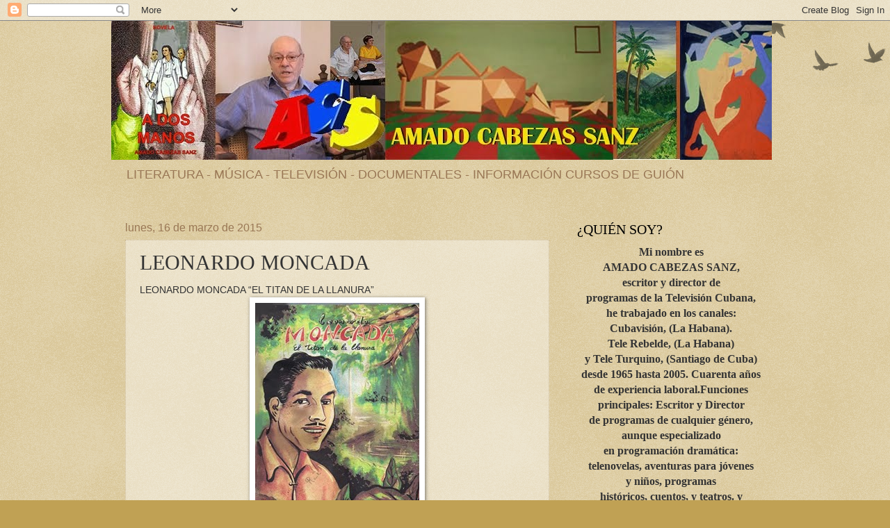

--- FILE ---
content_type: text/html; charset=UTF-8
request_url: https://cocol1937-caminopormihistoria.blogspot.com/2015/03/leonardo-moncada.html
body_size: 18225
content:
<!DOCTYPE html>
<html class='v2' dir='ltr' lang='es'>
<head>
<link href='https://www.blogger.com/static/v1/widgets/335934321-css_bundle_v2.css' rel='stylesheet' type='text/css'/>
<meta content='width=1100' name='viewport'/>
<meta content='text/html; charset=UTF-8' http-equiv='Content-Type'/>
<meta content='blogger' name='generator'/>
<link href='https://cocol1937-caminopormihistoria.blogspot.com/favicon.ico' rel='icon' type='image/x-icon'/>
<link href='http://cocol1937-caminopormihistoria.blogspot.com/2015/03/leonardo-moncada.html' rel='canonical'/>
<link rel="alternate" type="application/atom+xml" title="CAMINO POR MI HISTORIA - Atom" href="https://cocol1937-caminopormihistoria.blogspot.com/feeds/posts/default" />
<link rel="alternate" type="application/rss+xml" title="CAMINO POR MI HISTORIA - RSS" href="https://cocol1937-caminopormihistoria.blogspot.com/feeds/posts/default?alt=rss" />
<link rel="service.post" type="application/atom+xml" title="CAMINO POR MI HISTORIA - Atom" href="https://www.blogger.com/feeds/4747771440402625260/posts/default" />

<link rel="alternate" type="application/atom+xml" title="CAMINO POR MI HISTORIA - Atom" href="https://cocol1937-caminopormihistoria.blogspot.com/feeds/35787589908528941/comments/default" />
<!--Can't find substitution for tag [blog.ieCssRetrofitLinks]-->
<link href='https://blogger.googleusercontent.com/img/b/R29vZ2xl/AVvXsEiXaiKfZtwQ55WbNZBu4NUhYFzg1oKRbRxko-SFXMVGut_aBzFgF1UePY_M2Rr1GIefdbZV__-J0weL7orPHdvtG3O5VqW-m7_ONtsYlzLAI4oTuCnfUTOOsCxtGY2hm6Wkk9b1STN2f7Fj/s1600/MONCADA.jpg' rel='image_src'/>
<meta content='http://cocol1937-caminopormihistoria.blogspot.com/2015/03/leonardo-moncada.html' property='og:url'/>
<meta content='LEONARDO MONCADA' property='og:title'/>
<meta content=' LEONARDO MONCADA “EL TITAN DE LA LLANURA”     Hoy y por varios día vamos a recordar una serie que marco nuestra niñez, la escribía una pers...' property='og:description'/>
<meta content='https://blogger.googleusercontent.com/img/b/R29vZ2xl/AVvXsEiXaiKfZtwQ55WbNZBu4NUhYFzg1oKRbRxko-SFXMVGut_aBzFgF1UePY_M2Rr1GIefdbZV__-J0weL7orPHdvtG3O5VqW-m7_ONtsYlzLAI4oTuCnfUTOOsCxtGY2hm6Wkk9b1STN2f7Fj/w1200-h630-p-k-no-nu/MONCADA.jpg' property='og:image'/>
<title>CAMINO POR MI HISTORIA: LEONARDO MONCADA</title>
<style id='page-skin-1' type='text/css'><!--
/*
-----------------------------------------------
Blogger Template Style
Name:     Watermark
Designer: Blogger
URL:      www.blogger.com
----------------------------------------------- */
/* Use this with templates/1ktemplate-*.html */
/* Content
----------------------------------------------- */
body {
font: normal normal 14px Arial, Tahoma, Helvetica, FreeSans, sans-serif;
color: #333333;
background: #c0a154 url(https://resources.blogblog.com/blogblog/data/1kt/watermark/body_background_birds.png) repeat scroll top left;
}
html body .content-outer {
min-width: 0;
max-width: 100%;
width: 100%;
}
.content-outer {
font-size: 92%;
}
a:link {
text-decoration:none;
color: #cc3300;
}
a:visited {
text-decoration:none;
color: #993322;
}
a:hover {
text-decoration:underline;
color: #ff3300;
}
.body-fauxcolumns .cap-top {
margin-top: 30px;
background: transparent url(https://resources.blogblog.com/blogblog/data/1kt/watermark/body_overlay_birds.png) no-repeat scroll top right;
height: 121px;
}
.content-inner {
padding: 0;
}
/* Header
----------------------------------------------- */
.header-inner .Header .titlewrapper,
.header-inner .Header .descriptionwrapper {
padding-left: 20px;
padding-right: 20px;
}
.Header h1 {
font: normal normal 60px Georgia, Utopia, 'Palatino Linotype', Palatino, serif;
color: #ffffff;
text-shadow: 2px 2px rgba(0, 0, 0, .1);
}
.Header h1 a {
color: #ffffff;
}
.Header .description {
font-size: 140%;
color: #997755;
}
/* Tabs
----------------------------------------------- */
.tabs-inner .section {
margin: 0 20px;
}
.tabs-inner .PageList, .tabs-inner .LinkList, .tabs-inner .Labels {
margin-left: -11px;
margin-right: -11px;
background-color: transparent;
border-top: 0 solid #ffffff;
border-bottom: 0 solid #ffffff;
-moz-box-shadow: 0 0 0 rgba(0, 0, 0, .3);
-webkit-box-shadow: 0 0 0 rgba(0, 0, 0, .3);
-goog-ms-box-shadow: 0 0 0 rgba(0, 0, 0, .3);
box-shadow: 0 0 0 rgba(0, 0, 0, .3);
}
.tabs-inner .PageList .widget-content,
.tabs-inner .LinkList .widget-content,
.tabs-inner .Labels .widget-content {
margin: -3px -11px;
background: transparent none  no-repeat scroll right;
}
.tabs-inner .widget ul {
padding: 2px 25px;
max-height: 34px;
background: transparent none no-repeat scroll left;
}
.tabs-inner .widget li {
border: none;
}
.tabs-inner .widget li a {
display: inline-block;
padding: .25em 1em;
font: normal normal 20px Georgia, Utopia, 'Palatino Linotype', Palatino, serif;
color: #cc3300;
border-right: 1px solid #c0a154;
}
.tabs-inner .widget li:first-child a {
border-left: 1px solid #c0a154;
}
.tabs-inner .widget li.selected a, .tabs-inner .widget li a:hover {
color: #000000;
}
/* Headings
----------------------------------------------- */
h2 {
font: normal normal 20px Georgia, Utopia, 'Palatino Linotype', Palatino, serif;
color: #000000;
margin: 0 0 .5em;
}
h2.date-header {
font: normal normal 16px Arial, Tahoma, Helvetica, FreeSans, sans-serif;
color: #997755;
}
/* Main
----------------------------------------------- */
.main-inner .column-center-inner,
.main-inner .column-left-inner,
.main-inner .column-right-inner {
padding: 0 5px;
}
.main-outer {
margin-top: 0;
background: transparent none no-repeat scroll top left;
}
.main-inner {
padding-top: 30px;
}
.main-cap-top {
position: relative;
}
.main-cap-top .cap-right {
position: absolute;
height: 0;
width: 100%;
bottom: 0;
background: transparent none repeat-x scroll bottom center;
}
.main-cap-top .cap-left {
position: absolute;
height: 245px;
width: 280px;
right: 0;
bottom: 0;
background: transparent none no-repeat scroll bottom left;
}
/* Posts
----------------------------------------------- */
.post-outer {
padding: 15px 20px;
margin: 0 0 25px;
background: transparent url(https://resources.blogblog.com/blogblog/data/1kt/watermark/post_background_birds.png) repeat scroll top left;
_background-image: none;
border: dotted 1px #ccbb99;
-moz-box-shadow: 0 0 0 rgba(0, 0, 0, .1);
-webkit-box-shadow: 0 0 0 rgba(0, 0, 0, .1);
-goog-ms-box-shadow: 0 0 0 rgba(0, 0, 0, .1);
box-shadow: 0 0 0 rgba(0, 0, 0, .1);
}
h3.post-title {
font: normal normal 30px Georgia, Utopia, 'Palatino Linotype', Palatino, serif;
margin: 0;
}
.comments h4 {
font: normal normal 30px Georgia, Utopia, 'Palatino Linotype', Palatino, serif;
margin: 1em 0 0;
}
.post-body {
font-size: 105%;
line-height: 1.5;
position: relative;
}
.post-header {
margin: 0 0 1em;
color: #997755;
}
.post-footer {
margin: 10px 0 0;
padding: 10px 0 0;
color: #997755;
border-top: dashed 1px #777777;
}
#blog-pager {
font-size: 140%
}
#comments .comment-author {
padding-top: 1.5em;
border-top: dashed 1px #777777;
background-position: 0 1.5em;
}
#comments .comment-author:first-child {
padding-top: 0;
border-top: none;
}
.avatar-image-container {
margin: .2em 0 0;
}
/* Comments
----------------------------------------------- */
.comments .comments-content .icon.blog-author {
background-repeat: no-repeat;
background-image: url([data-uri]);
}
.comments .comments-content .loadmore a {
border-top: 1px solid #777777;
border-bottom: 1px solid #777777;
}
.comments .continue {
border-top: 2px solid #777777;
}
/* Widgets
----------------------------------------------- */
.widget ul, .widget #ArchiveList ul.flat {
padding: 0;
list-style: none;
}
.widget ul li, .widget #ArchiveList ul.flat li {
padding: .35em 0;
text-indent: 0;
border-top: dashed 1px #777777;
}
.widget ul li:first-child, .widget #ArchiveList ul.flat li:first-child {
border-top: none;
}
.widget .post-body ul {
list-style: disc;
}
.widget .post-body ul li {
border: none;
}
.widget .zippy {
color: #777777;
}
.post-body img, .post-body .tr-caption-container, .Profile img, .Image img,
.BlogList .item-thumbnail img {
padding: 5px;
background: #fff;
-moz-box-shadow: 1px 1px 5px rgba(0, 0, 0, .5);
-webkit-box-shadow: 1px 1px 5px rgba(0, 0, 0, .5);
-goog-ms-box-shadow: 1px 1px 5px rgba(0, 0, 0, .5);
box-shadow: 1px 1px 5px rgba(0, 0, 0, .5);
}
.post-body img, .post-body .tr-caption-container {
padding: 8px;
}
.post-body .tr-caption-container {
color: #333333;
}
.post-body .tr-caption-container img {
padding: 0;
background: transparent;
border: none;
-moz-box-shadow: 0 0 0 rgba(0, 0, 0, .1);
-webkit-box-shadow: 0 0 0 rgba(0, 0, 0, .1);
-goog-ms-box-shadow: 0 0 0 rgba(0, 0, 0, .1);
box-shadow: 0 0 0 rgba(0, 0, 0, .1);
}
/* Footer
----------------------------------------------- */
.footer-outer {
color:#ccbb99;
background: #330000 url(https://resources.blogblog.com/blogblog/data/1kt/watermark/body_background_navigator.png) repeat scroll top left;
}
.footer-outer a {
color: #ff7755;
}
.footer-outer a:visited {
color: #dd5533;
}
.footer-outer a:hover {
color: #ff9977;
}
.footer-outer .widget h2 {
color: #eeddbb;
}
/* Mobile
----------------------------------------------- */
body.mobile  {
background-size: 100% auto;
}
.mobile .body-fauxcolumn-outer {
background: transparent none repeat scroll top left;
}
html .mobile .mobile-date-outer {
border-bottom: none;
background: transparent url(https://resources.blogblog.com/blogblog/data/1kt/watermark/post_background_birds.png) repeat scroll top left;
_background-image: none;
margin-bottom: 10px;
}
.mobile .main-inner .date-outer {
padding: 0;
}
.mobile .main-inner .date-header {
margin: 10px;
}
.mobile .main-cap-top {
z-index: -1;
}
.mobile .content-outer {
font-size: 100%;
}
.mobile .post-outer {
padding: 10px;
}
.mobile .main-cap-top .cap-left {
background: transparent none no-repeat scroll bottom left;
}
.mobile .body-fauxcolumns .cap-top {
margin: 0;
}
.mobile-link-button {
background: transparent url(https://resources.blogblog.com/blogblog/data/1kt/watermark/post_background_birds.png) repeat scroll top left;
}
.mobile-link-button a:link, .mobile-link-button a:visited {
color: #cc3300;
}
.mobile-index-date .date-header {
color: #997755;
}
.mobile-index-contents {
color: #333333;
}
.mobile .tabs-inner .section {
margin: 0;
}
.mobile .tabs-inner .PageList {
margin-left: 0;
margin-right: 0;
}
.mobile .tabs-inner .PageList .widget-content {
margin: 0;
color: #000000;
background: transparent url(https://resources.blogblog.com/blogblog/data/1kt/watermark/post_background_birds.png) repeat scroll top left;
}
.mobile .tabs-inner .PageList .widget-content .pagelist-arrow {
border-left: 1px solid #c0a154;
}

--></style>
<style id='template-skin-1' type='text/css'><!--
body {
min-width: 960px;
}
.content-outer, .content-fauxcolumn-outer, .region-inner {
min-width: 960px;
max-width: 960px;
_width: 960px;
}
.main-inner .columns {
padding-left: 0px;
padding-right: 310px;
}
.main-inner .fauxcolumn-center-outer {
left: 0px;
right: 310px;
/* IE6 does not respect left and right together */
_width: expression(this.parentNode.offsetWidth -
parseInt("0px") -
parseInt("310px") + 'px');
}
.main-inner .fauxcolumn-left-outer {
width: 0px;
}
.main-inner .fauxcolumn-right-outer {
width: 310px;
}
.main-inner .column-left-outer {
width: 0px;
right: 100%;
margin-left: -0px;
}
.main-inner .column-right-outer {
width: 310px;
margin-right: -310px;
}
#layout {
min-width: 0;
}
#layout .content-outer {
min-width: 0;
width: 800px;
}
#layout .region-inner {
min-width: 0;
width: auto;
}
body#layout div.add_widget {
padding: 8px;
}
body#layout div.add_widget a {
margin-left: 32px;
}
--></style>
<link href='https://www.blogger.com/dyn-css/authorization.css?targetBlogID=4747771440402625260&amp;zx=5d3fabb2-3d28-480c-904b-8ecb47e97181' media='none' onload='if(media!=&#39;all&#39;)media=&#39;all&#39;' rel='stylesheet'/><noscript><link href='https://www.blogger.com/dyn-css/authorization.css?targetBlogID=4747771440402625260&amp;zx=5d3fabb2-3d28-480c-904b-8ecb47e97181' rel='stylesheet'/></noscript>
<meta name='google-adsense-platform-account' content='ca-host-pub-1556223355139109'/>
<meta name='google-adsense-platform-domain' content='blogspot.com'/>

</head>
<body class='loading variant-birds'>
<div class='navbar section' id='navbar' name='Barra de navegación'><div class='widget Navbar' data-version='1' id='Navbar1'><script type="text/javascript">
    function setAttributeOnload(object, attribute, val) {
      if(window.addEventListener) {
        window.addEventListener('load',
          function(){ object[attribute] = val; }, false);
      } else {
        window.attachEvent('onload', function(){ object[attribute] = val; });
      }
    }
  </script>
<div id="navbar-iframe-container"></div>
<script type="text/javascript" src="https://apis.google.com/js/platform.js"></script>
<script type="text/javascript">
      gapi.load("gapi.iframes:gapi.iframes.style.bubble", function() {
        if (gapi.iframes && gapi.iframes.getContext) {
          gapi.iframes.getContext().openChild({
              url: 'https://www.blogger.com/navbar/4747771440402625260?po\x3d35787589908528941\x26origin\x3dhttps://cocol1937-caminopormihistoria.blogspot.com',
              where: document.getElementById("navbar-iframe-container"),
              id: "navbar-iframe"
          });
        }
      });
    </script><script type="text/javascript">
(function() {
var script = document.createElement('script');
script.type = 'text/javascript';
script.src = '//pagead2.googlesyndication.com/pagead/js/google_top_exp.js';
var head = document.getElementsByTagName('head')[0];
if (head) {
head.appendChild(script);
}})();
</script>
</div></div>
<div class='body-fauxcolumns'>
<div class='fauxcolumn-outer body-fauxcolumn-outer'>
<div class='cap-top'>
<div class='cap-left'></div>
<div class='cap-right'></div>
</div>
<div class='fauxborder-left'>
<div class='fauxborder-right'></div>
<div class='fauxcolumn-inner'>
</div>
</div>
<div class='cap-bottom'>
<div class='cap-left'></div>
<div class='cap-right'></div>
</div>
</div>
</div>
<div class='content'>
<div class='content-fauxcolumns'>
<div class='fauxcolumn-outer content-fauxcolumn-outer'>
<div class='cap-top'>
<div class='cap-left'></div>
<div class='cap-right'></div>
</div>
<div class='fauxborder-left'>
<div class='fauxborder-right'></div>
<div class='fauxcolumn-inner'>
</div>
</div>
<div class='cap-bottom'>
<div class='cap-left'></div>
<div class='cap-right'></div>
</div>
</div>
</div>
<div class='content-outer'>
<div class='content-cap-top cap-top'>
<div class='cap-left'></div>
<div class='cap-right'></div>
</div>
<div class='fauxborder-left content-fauxborder-left'>
<div class='fauxborder-right content-fauxborder-right'></div>
<div class='content-inner'>
<header>
<div class='header-outer'>
<div class='header-cap-top cap-top'>
<div class='cap-left'></div>
<div class='cap-right'></div>
</div>
<div class='fauxborder-left header-fauxborder-left'>
<div class='fauxborder-right header-fauxborder-right'></div>
<div class='region-inner header-inner'>
<div class='header section' id='header' name='Cabecera'><div class='widget Header' data-version='1' id='Header1'>
<div id='header-inner'>
<a href='https://cocol1937-caminopormihistoria.blogspot.com/' style='display: block'>
<img alt='CAMINO POR MI HISTORIA' height='200px; ' id='Header1_headerimg' src='https://blogger.googleusercontent.com/img/b/R29vZ2xl/AVvXsEhrjG9FY2WUnsSy4R2ulksua2LhjXGDaMnGPXdi9avp1aNDGiNG3YyUk-eibSDJgFFVgZi_y5RUGucoLv6KDMdjInSjd5aHkpSBF7wZp02LBf1jhUM07W0SVawwmd0F5fvzujnQJyw3umwW/s1600/EMBLEMA+1A.jpg' style='display: block' width='950px; '/>
</a>
<div class='descriptionwrapper'>
<p class='description'><span>LITERATURA - MÚSICA - TELEVISIÓN -
DOCUMENTALES - INFORMACIÓN CURSOS DE GUIÓN</span></p>
</div>
</div>
</div></div>
</div>
</div>
<div class='header-cap-bottom cap-bottom'>
<div class='cap-left'></div>
<div class='cap-right'></div>
</div>
</div>
</header>
<div class='tabs-outer'>
<div class='tabs-cap-top cap-top'>
<div class='cap-left'></div>
<div class='cap-right'></div>
</div>
<div class='fauxborder-left tabs-fauxborder-left'>
<div class='fauxborder-right tabs-fauxborder-right'></div>
<div class='region-inner tabs-inner'>
<div class='tabs no-items section' id='crosscol' name='Multicolumnas'></div>
<div class='tabs no-items section' id='crosscol-overflow' name='Cross-Column 2'></div>
</div>
</div>
<div class='tabs-cap-bottom cap-bottom'>
<div class='cap-left'></div>
<div class='cap-right'></div>
</div>
</div>
<div class='main-outer'>
<div class='main-cap-top cap-top'>
<div class='cap-left'></div>
<div class='cap-right'></div>
</div>
<div class='fauxborder-left main-fauxborder-left'>
<div class='fauxborder-right main-fauxborder-right'></div>
<div class='region-inner main-inner'>
<div class='columns fauxcolumns'>
<div class='fauxcolumn-outer fauxcolumn-center-outer'>
<div class='cap-top'>
<div class='cap-left'></div>
<div class='cap-right'></div>
</div>
<div class='fauxborder-left'>
<div class='fauxborder-right'></div>
<div class='fauxcolumn-inner'>
</div>
</div>
<div class='cap-bottom'>
<div class='cap-left'></div>
<div class='cap-right'></div>
</div>
</div>
<div class='fauxcolumn-outer fauxcolumn-left-outer'>
<div class='cap-top'>
<div class='cap-left'></div>
<div class='cap-right'></div>
</div>
<div class='fauxborder-left'>
<div class='fauxborder-right'></div>
<div class='fauxcolumn-inner'>
</div>
</div>
<div class='cap-bottom'>
<div class='cap-left'></div>
<div class='cap-right'></div>
</div>
</div>
<div class='fauxcolumn-outer fauxcolumn-right-outer'>
<div class='cap-top'>
<div class='cap-left'></div>
<div class='cap-right'></div>
</div>
<div class='fauxborder-left'>
<div class='fauxborder-right'></div>
<div class='fauxcolumn-inner'>
</div>
</div>
<div class='cap-bottom'>
<div class='cap-left'></div>
<div class='cap-right'></div>
</div>
</div>
<!-- corrects IE6 width calculation -->
<div class='columns-inner'>
<div class='column-center-outer'>
<div class='column-center-inner'>
<div class='main section' id='main' name='Principal'><div class='widget Blog' data-version='1' id='Blog1'>
<div class='blog-posts hfeed'>

          <div class="date-outer">
        
<h2 class='date-header'><span>lunes, 16 de marzo de 2015</span></h2>

          <div class="date-posts">
        
<div class='post-outer'>
<div class='post hentry uncustomized-post-template' itemprop='blogPost' itemscope='itemscope' itemtype='http://schema.org/BlogPosting'>
<meta content='https://blogger.googleusercontent.com/img/b/R29vZ2xl/AVvXsEiXaiKfZtwQ55WbNZBu4NUhYFzg1oKRbRxko-SFXMVGut_aBzFgF1UePY_M2Rr1GIefdbZV__-J0weL7orPHdvtG3O5VqW-m7_ONtsYlzLAI4oTuCnfUTOOsCxtGY2hm6Wkk9b1STN2f7Fj/s1600/MONCADA.jpg' itemprop='image_url'/>
<meta content='4747771440402625260' itemprop='blogId'/>
<meta content='35787589908528941' itemprop='postId'/>
<a name='35787589908528941'></a>
<h3 class='post-title entry-title' itemprop='name'>
LEONARDO MONCADA
</h3>
<div class='post-header'>
<div class='post-header-line-1'></div>
</div>
<div class='post-body entry-content' id='post-body-35787589908528941' itemprop='description articleBody'>
<div class="MsoNormal">
LEONARDO MONCADA &#8220;EL TITAN DE LA LLANURA&#8221;<o:p></o:p></div>
<div class="separator" style="clear: both; text-align: center;">
<a href="https://blogger.googleusercontent.com/img/b/R29vZ2xl/AVvXsEiXaiKfZtwQ55WbNZBu4NUhYFzg1oKRbRxko-SFXMVGut_aBzFgF1UePY_M2Rr1GIefdbZV__-J0weL7orPHdvtG3O5VqW-m7_ONtsYlzLAI4oTuCnfUTOOsCxtGY2hm6Wkk9b1STN2f7Fj/s1600/MONCADA.jpg" imageanchor="1" style="margin-left: 1em; margin-right: 1em;"><img border="0" src="https://blogger.googleusercontent.com/img/b/R29vZ2xl/AVvXsEiXaiKfZtwQ55WbNZBu4NUhYFzg1oKRbRxko-SFXMVGut_aBzFgF1UePY_M2Rr1GIefdbZV__-J0weL7orPHdvtG3O5VqW-m7_ONtsYlzLAI4oTuCnfUTOOsCxtGY2hm6Wkk9b1STN2f7Fj/s1600/MONCADA.jpg" /></a></div>
<div class="MsoNormal">
<span style="text-align: justify;">Hoy y por varios día vamos a recordar una serie que
marco nuestra niñez, la escribía una persona a la que consideraba un gran
amigo. En la televisión unas veces escribía él la aventuras, otras yo. Su
nombre: Enrique Núñez Rodríguez. Pero hagamos un poco de historia.</span></div>
<div class="MsoNormal" style="margin-bottom: 0pt; text-align: justify;">
<o:p></o:p><br /></div>
<div class="separator" style="clear: both; text-align: center;">
<a href="https://blogger.googleusercontent.com/img/b/R29vZ2xl/AVvXsEiV1fc4JE6god0bbFbZti45ZY24mOBSJqlyDsmjyM8GLYL4FBXuo0Y-wac9KEcsWcZTt3d8Sbb9X1xiqNMK66MXVgTbWCXQtls-wcikE3ULYsVb3zqvm-rrZrjyR9friL0tiA5hc9agg8zH/s1600/NU%C3%91EZ+2.jpg" imageanchor="1" style="margin-left: 1em; margin-right: 1em;"><img border="0" src="https://blogger.googleusercontent.com/img/b/R29vZ2xl/AVvXsEiV1fc4JE6god0bbFbZti45ZY24mOBSJqlyDsmjyM8GLYL4FBXuo0Y-wac9KEcsWcZTt3d8Sbb9X1xiqNMK66MXVgTbWCXQtls-wcikE3ULYsVb3zqvm-rrZrjyR9friL0tiA5hc9agg8zH/s1600/NU%C3%91EZ+2.jpg" /></a></div>
<div class="MsoNormal" style="margin-bottom: 0pt; text-align: center;">
Enrique Nuñez Rodríguez.</div>
<div class="MsoNormal" style="margin-bottom: 0pt; text-align: justify;">
<br /></div>
<div class="MsoNormal" style="margin-bottom: 0pt; text-align: justify;">
Leonardo Moncada &#8220;El titán de la llanura&#8221; comienza
a transmitirse en 1948, tenía yo once años. Pero no fue Enrique Núñez Rodríguez
su creador sino Leovigildo Díaz de la Nuez, quien un día decidió no seguir
escribiendo porque tuvo problemas con Crusellas y se fue a trabajar a otro
lugar. Llamarón entonces a Núñez, que pidió una entrevista con Leovigildo quien
ratifico que no iba a seguir escribiéndolo, y ahí comenzó el nuevo escritor.<o:p></o:p></div>
<div class="MsoNormal" style="margin-bottom: 0pt; text-align: justify;">
<br /></div>
<div class="MsoNormal" style="margin-bottom: 0pt; text-align: justify;">
Leonardo Moncada, haría famoso como actor a su
protagonista, Eduardo Egea, pero hay un dato curioso, el primer Leonardo
Moncada no fue Egea, sino el galán de moda en esa época: Ernesto Galindo, quién
iba a las representaciones vestido como Moncada con revolver y sombrero.
Galindo abandonó el programa y lo sustituyó Eduardo Egea. Hace unos años, ya
muerto Egea, reeditaron algunos capítulos y la responsabilidad de interpretar a
Moncada recayó en Oscar Duardo.<o:p></o:p></div>
<div class="separator" style="clear: both; text-align: center;">
<a href="https://blogger.googleusercontent.com/img/b/R29vZ2xl/AVvXsEh4OJ14IXSjRiz4_bdVRMLnG-f-db6pXG0tm1P8y1LGYi3W1ASu51q7PISwmOK7wVOh759Oc4aE99Tdq_pr_G7UpUBCLX4UqyldBPV_-pWY_5MYtx95vFA5xAgu9xHFN5PumQTcCgtEgMKN/s1600/EGEA+2.jpg" imageanchor="1" style="margin-left: 1em; margin-right: 1em;"><img border="0" src="https://blogger.googleusercontent.com/img/b/R29vZ2xl/AVvXsEh4OJ14IXSjRiz4_bdVRMLnG-f-db6pXG0tm1P8y1LGYi3W1ASu51q7PISwmOK7wVOh759Oc4aE99Tdq_pr_G7UpUBCLX4UqyldBPV_-pWY_5MYtx95vFA5xAgu9xHFN5PumQTcCgtEgMKN/s1600/EGEA+2.jpg" /></a></div>
<div style="text-align: center;">
&nbsp;Eduardo Egea.</div>
<div class="separator" style="clear: both; text-align: center;">
<a href="https://blogger.googleusercontent.com/img/b/R29vZ2xl/AVvXsEi6F5fxiwKpb2VNVGuEqG6qgWVlOimnrbj36rAYCuR8M6AAqlE6JLIvSQ_GVRiFVBXqc5EVgvcdbdOMvqq_1o3dRvCNWLe6ES8efCLBOI-T_UAQqAwMyG9kE1kKCEsLjSL9woNNl4bCBjiG/s1600/GALINDO+1.jpg" imageanchor="1" style="margin-left: 1em; margin-right: 1em;"><img border="0" src="https://blogger.googleusercontent.com/img/b/R29vZ2xl/AVvXsEi6F5fxiwKpb2VNVGuEqG6qgWVlOimnrbj36rAYCuR8M6AAqlE6JLIvSQ_GVRiFVBXqc5EVgvcdbdOMvqq_1o3dRvCNWLe6ES8efCLBOI-T_UAQqAwMyG9kE1kKCEsLjSL9woNNl4bCBjiG/s1600/GALINDO+1.jpg" /></a></div>
<div class="MsoNormal" style="margin-bottom: 0pt; text-align: center;">
Ernesto Galindo.</div>
<div class="MsoNormal" style="margin-bottom: 0pt; text-align: justify;">
<br /></div>
<div class="MsoNormal" style="margin-bottom: 0pt; text-align: justify;">
Moncada tenía dos grandes amigos &#8220;Bejuco&#8221; que
interpretaba el actor Antonio Ñico Hernández y &#8220;Pedrito&#8221; interpreta por Ramón
Veloz. Su caballo se llamaba &#8220;Ligero&#8221; y tenía un perro &#8220;Campeón&#8221;<o:p></o:p></div>
<div class="separator" style="clear: both; text-align: center;">
<a href="https://blogger.googleusercontent.com/img/b/R29vZ2xl/AVvXsEjEe9V5hgjuQ2nPae94Qmsx3gkxhLRatKYFydBdR4JmA2JaH5YqSiRXaSIM3jP8iFcqoOxh04mmdbYPD0ZUhnZrG2UFCTGIc7-WJI0UpF5wWYTQjdarJi5bnlZ6JyhooMvIKJNMun5PomU5/s1600/RAMON.jpg" imageanchor="1" style="margin-left: 1em; margin-right: 1em;"><img border="0" src="https://blogger.googleusercontent.com/img/b/R29vZ2xl/AVvXsEjEe9V5hgjuQ2nPae94Qmsx3gkxhLRatKYFydBdR4JmA2JaH5YqSiRXaSIM3jP8iFcqoOxh04mmdbYPD0ZUhnZrG2UFCTGIc7-WJI0UpF5wWYTQjdarJi5bnlZ6JyhooMvIKJNMun5PomU5/s1600/RAMON.jpg" /></a></div>
<div style="text-align: center;">
&nbsp;Ramón Veloz. (Pedrito)</div>
<div class="separator" style="clear: both; text-align: center;">
<a href="https://blogger.googleusercontent.com/img/b/R29vZ2xl/AVvXsEj7eMtFZKMKztOsFrrC23VZ83R0TTAOlwZB-cfHHm0ycUDwoJnvXRlzcGpQjl1kChzOGEoKdxQCng5Js9UVIwONCwWIlVkvgsDGo5foVF7wwdB2K776d94zMWGyFjGxY204hyk1h1M2STmJ/s1600/%C3%91ICO.jpg" imageanchor="1" style="margin-left: 1em; margin-right: 1em;"><img border="0" src="https://blogger.googleusercontent.com/img/b/R29vZ2xl/AVvXsEj7eMtFZKMKztOsFrrC23VZ83R0TTAOlwZB-cfHHm0ycUDwoJnvXRlzcGpQjl1kChzOGEoKdxQCng5Js9UVIwONCwWIlVkvgsDGo5foVF7wwdB2K776d94zMWGyFjGxY204hyk1h1M2STmJ/s1600/%C3%91ICO.jpg" /></a></div>
<div class="MsoNormal" style="margin-bottom: 0pt; text-align: center;">
Antonio Ñico Hernández. (Bejuco</div>
<div class="MsoNormal" style="margin-bottom: 0pt; text-align: justify;">
<br /></div>
<div class="MsoNormal" style="margin-bottom: 0pt; text-align: justify;">
De Cuba, la pequeña isla, Leonardo Moncada salto y cabalgó
por varios países y de América del Sur, de Centro América y México, el público
lo seguía con pasión, era su héroe. Nos cuenta el amigo José Pastor que en Lara, Venezuela, en Radio Cromos, se transmitió en la década del 50.<o:p></o:p></div>
<div class="MsoNormal" style="margin-bottom: 0pt; text-align: justify;">
<br /></div>
<span style="text-align: justify;">En México se filmaron cinco películas de Leonardo
Moncada protagonizadas por Joaquín Cordero, fallecido recientemente. Fueron: La
pantera de Monte Escondido, La herencia maldita, Los murciélagos, Río de las
ánimas y La moneda rota. Gracias a la colaboración de varios &nbsp;amigos publicaremos La pantera de Monte Escondido, La herencia maldita, y El río de las animas
que será la primera, &nbsp;espero los amigos del blog la disfruten.&nbsp;</span><br />
<div class="MsoNormal" style="margin-bottom: 0pt; text-align: justify;">
<o:p></o:p><br /></div>
<div class="MsoNormal" style="margin-bottom: 0pt; text-align: justify;">
<br /></div>
<div style='clear: both;'></div>
</div>
<div class='post-footer'>
<div class='post-footer-line post-footer-line-1'>
<span class='post-author vcard'>
Publicado por
<span class='fn' itemprop='author' itemscope='itemscope' itemtype='http://schema.org/Person'>
<meta content='https://www.blogger.com/profile/00273967470523042999' itemprop='url'/>
<a class='g-profile' href='https://www.blogger.com/profile/00273967470523042999' rel='author' title='author profile'>
<span itemprop='name'>cocol1937</span>
</a>
</span>
</span>
<span class='post-timestamp'>
en
<meta content='http://cocol1937-caminopormihistoria.blogspot.com/2015/03/leonardo-moncada.html' itemprop='url'/>
<a class='timestamp-link' href='https://cocol1937-caminopormihistoria.blogspot.com/2015/03/leonardo-moncada.html' rel='bookmark' title='permanent link'><abbr class='published' itemprop='datePublished' title='2015-03-16T06:20:00-07:00'>6:20</abbr></a>
</span>
<span class='post-comment-link'>
</span>
<span class='post-icons'>
<span class='item-control blog-admin pid-1132025311'>
<a href='https://www.blogger.com/post-edit.g?blogID=4747771440402625260&postID=35787589908528941&from=pencil' title='Editar entrada'>
<img alt='' class='icon-action' height='18' src='https://resources.blogblog.com/img/icon18_edit_allbkg.gif' width='18'/>
</a>
</span>
</span>
<div class='post-share-buttons goog-inline-block'>
<a class='goog-inline-block share-button sb-email' href='https://www.blogger.com/share-post.g?blogID=4747771440402625260&postID=35787589908528941&target=email' target='_blank' title='Enviar por correo electrónico'><span class='share-button-link-text'>Enviar por correo electrónico</span></a><a class='goog-inline-block share-button sb-blog' href='https://www.blogger.com/share-post.g?blogID=4747771440402625260&postID=35787589908528941&target=blog' onclick='window.open(this.href, "_blank", "height=270,width=475"); return false;' target='_blank' title='Escribe un blog'><span class='share-button-link-text'>Escribe un blog</span></a><a class='goog-inline-block share-button sb-twitter' href='https://www.blogger.com/share-post.g?blogID=4747771440402625260&postID=35787589908528941&target=twitter' target='_blank' title='Compartir en X'><span class='share-button-link-text'>Compartir en X</span></a><a class='goog-inline-block share-button sb-facebook' href='https://www.blogger.com/share-post.g?blogID=4747771440402625260&postID=35787589908528941&target=facebook' onclick='window.open(this.href, "_blank", "height=430,width=640"); return false;' target='_blank' title='Compartir con Facebook'><span class='share-button-link-text'>Compartir con Facebook</span></a><a class='goog-inline-block share-button sb-pinterest' href='https://www.blogger.com/share-post.g?blogID=4747771440402625260&postID=35787589908528941&target=pinterest' target='_blank' title='Compartir en Pinterest'><span class='share-button-link-text'>Compartir en Pinterest</span></a>
</div>
</div>
<div class='post-footer-line post-footer-line-2'>
<span class='post-labels'>
</span>
</div>
<div class='post-footer-line post-footer-line-3'>
<span class='post-location'>
</span>
</div>
</div>
</div>
<div class='comments' id='comments'>
<a name='comments'></a>
<h4>9 comentarios:</h4>
<div class='comments-content'>
<script async='async' src='' type='text/javascript'></script>
<script type='text/javascript'>
    (function() {
      var items = null;
      var msgs = null;
      var config = {};

// <![CDATA[
      var cursor = null;
      if (items && items.length > 0) {
        cursor = parseInt(items[items.length - 1].timestamp) + 1;
      }

      var bodyFromEntry = function(entry) {
        var text = (entry &&
                    ((entry.content && entry.content.$t) ||
                     (entry.summary && entry.summary.$t))) ||
            '';
        if (entry && entry.gd$extendedProperty) {
          for (var k in entry.gd$extendedProperty) {
            if (entry.gd$extendedProperty[k].name == 'blogger.contentRemoved') {
              return '<span class="deleted-comment">' + text + '</span>';
            }
          }
        }
        return text;
      }

      var parse = function(data) {
        cursor = null;
        var comments = [];
        if (data && data.feed && data.feed.entry) {
          for (var i = 0, entry; entry = data.feed.entry[i]; i++) {
            var comment = {};
            // comment ID, parsed out of the original id format
            var id = /blog-(\d+).post-(\d+)/.exec(entry.id.$t);
            comment.id = id ? id[2] : null;
            comment.body = bodyFromEntry(entry);
            comment.timestamp = Date.parse(entry.published.$t) + '';
            if (entry.author && entry.author.constructor === Array) {
              var auth = entry.author[0];
              if (auth) {
                comment.author = {
                  name: (auth.name ? auth.name.$t : undefined),
                  profileUrl: (auth.uri ? auth.uri.$t : undefined),
                  avatarUrl: (auth.gd$image ? auth.gd$image.src : undefined)
                };
              }
            }
            if (entry.link) {
              if (entry.link[2]) {
                comment.link = comment.permalink = entry.link[2].href;
              }
              if (entry.link[3]) {
                var pid = /.*comments\/default\/(\d+)\?.*/.exec(entry.link[3].href);
                if (pid && pid[1]) {
                  comment.parentId = pid[1];
                }
              }
            }
            comment.deleteclass = 'item-control blog-admin';
            if (entry.gd$extendedProperty) {
              for (var k in entry.gd$extendedProperty) {
                if (entry.gd$extendedProperty[k].name == 'blogger.itemClass') {
                  comment.deleteclass += ' ' + entry.gd$extendedProperty[k].value;
                } else if (entry.gd$extendedProperty[k].name == 'blogger.displayTime') {
                  comment.displayTime = entry.gd$extendedProperty[k].value;
                }
              }
            }
            comments.push(comment);
          }
        }
        return comments;
      };

      var paginator = function(callback) {
        if (hasMore()) {
          var url = config.feed + '?alt=json&v=2&orderby=published&reverse=false&max-results=50';
          if (cursor) {
            url += '&published-min=' + new Date(cursor).toISOString();
          }
          window.bloggercomments = function(data) {
            var parsed = parse(data);
            cursor = parsed.length < 50 ? null
                : parseInt(parsed[parsed.length - 1].timestamp) + 1
            callback(parsed);
            window.bloggercomments = null;
          }
          url += '&callback=bloggercomments';
          var script = document.createElement('script');
          script.type = 'text/javascript';
          script.src = url;
          document.getElementsByTagName('head')[0].appendChild(script);
        }
      };
      var hasMore = function() {
        return !!cursor;
      };
      var getMeta = function(key, comment) {
        if ('iswriter' == key) {
          var matches = !!comment.author
              && comment.author.name == config.authorName
              && comment.author.profileUrl == config.authorUrl;
          return matches ? 'true' : '';
        } else if ('deletelink' == key) {
          return config.baseUri + '/comment/delete/'
               + config.blogId + '/' + comment.id;
        } else if ('deleteclass' == key) {
          return comment.deleteclass;
        }
        return '';
      };

      var replybox = null;
      var replyUrlParts = null;
      var replyParent = undefined;

      var onReply = function(commentId, domId) {
        if (replybox == null) {
          // lazily cache replybox, and adjust to suit this style:
          replybox = document.getElementById('comment-editor');
          if (replybox != null) {
            replybox.height = '250px';
            replybox.style.display = 'block';
            replyUrlParts = replybox.src.split('#');
          }
        }
        if (replybox && (commentId !== replyParent)) {
          replybox.src = '';
          document.getElementById(domId).insertBefore(replybox, null);
          replybox.src = replyUrlParts[0]
              + (commentId ? '&parentID=' + commentId : '')
              + '#' + replyUrlParts[1];
          replyParent = commentId;
        }
      };

      var hash = (window.location.hash || '#').substring(1);
      var startThread, targetComment;
      if (/^comment-form_/.test(hash)) {
        startThread = hash.substring('comment-form_'.length);
      } else if (/^c[0-9]+$/.test(hash)) {
        targetComment = hash.substring(1);
      }

      // Configure commenting API:
      var configJso = {
        'maxDepth': config.maxThreadDepth
      };
      var provider = {
        'id': config.postId,
        'data': items,
        'loadNext': paginator,
        'hasMore': hasMore,
        'getMeta': getMeta,
        'onReply': onReply,
        'rendered': true,
        'initComment': targetComment,
        'initReplyThread': startThread,
        'config': configJso,
        'messages': msgs
      };

      var render = function() {
        if (window.goog && window.goog.comments) {
          var holder = document.getElementById('comment-holder');
          window.goog.comments.render(holder, provider);
        }
      };

      // render now, or queue to render when library loads:
      if (window.goog && window.goog.comments) {
        render();
      } else {
        window.goog = window.goog || {};
        window.goog.comments = window.goog.comments || {};
        window.goog.comments.loadQueue = window.goog.comments.loadQueue || [];
        window.goog.comments.loadQueue.push(render);
      }
    })();
// ]]>
  </script>
<div id='comment-holder'>
<div class="comment-thread toplevel-thread"><ol id="top-ra"><li class="comment" id="c3790484151314614589"><div class="avatar-image-container"><img src="//www.blogger.com/img/blogger_logo_round_35.png" alt=""/></div><div class="comment-block"><div class="comment-header"><cite class="user"><a href="https://www.blogger.com/profile/16491395834868956853" rel="nofollow">Unknown</a></cite><span class="icon user "></span><span class="datetime secondary-text"><a rel="nofollow" href="https://cocol1937-caminopormihistoria.blogspot.com/2015/03/leonardo-moncada.html?showComment=1500512908134#c3790484151314614589">19 de julio de 2017 a las 18:08</a></span></div><p class="comment-content">LEONARDO MONCADA SE PODIA OIR DE LUNES A VIERNES A LAS 7.00PM POR CMQ RADIO, SUS AVENTURAS ERAN OIDAS A ESA HORA EN CASI TODAS LOS HOGARES NO SOLO LOS MUCHACHOS ERAN FIELES OYENTES PERO LAS PERSONAS MAYORES LO ERAN GRACIAS POR SU ARTICULO LO CUAL ME TRASLADO A MI INFANCIA  </p><span class="comment-actions secondary-text"><a class="comment-reply" target="_self" data-comment-id="3790484151314614589">Responder</a><span class="item-control blog-admin blog-admin pid-1746053296"><a target="_self" href="https://www.blogger.com/comment/delete/4747771440402625260/3790484151314614589">Eliminar</a></span></span></div><div class="comment-replies"><div id="c3790484151314614589-rt" class="comment-thread inline-thread hidden"><span class="thread-toggle thread-expanded"><span class="thread-arrow"></span><span class="thread-count"><a target="_self">Respuestas</a></span></span><ol id="c3790484151314614589-ra" class="thread-chrome thread-expanded"><div></div><div id="c3790484151314614589-continue" class="continue"><a class="comment-reply" target="_self" data-comment-id="3790484151314614589">Responder</a></div></ol></div></div><div class="comment-replybox-single" id="c3790484151314614589-ce"></div></li><li class="comment" id="c7343427040008361558"><div class="avatar-image-container"><img src="//www.blogger.com/img/blogger_logo_round_35.png" alt=""/></div><div class="comment-block"><div class="comment-header"><cite class="user"><a href="https://www.blogger.com/profile/11258694382979375815" rel="nofollow">Unknown</a></cite><span class="icon user "></span><span class="datetime secondary-text"><a rel="nofollow" href="https://cocol1937-caminopormihistoria.blogspot.com/2015/03/leonardo-moncada.html?showComment=1545352281776#c7343427040008361558">20 de diciembre de 2018 a las 16:31</a></span></div><p class="comment-content">Podrán pasar algun episodio jamás los he escuchado era niño</p><span class="comment-actions secondary-text"><a class="comment-reply" target="_self" data-comment-id="7343427040008361558">Responder</a><span class="item-control blog-admin blog-admin pid-688418443"><a target="_self" href="https://www.blogger.com/comment/delete/4747771440402625260/7343427040008361558">Eliminar</a></span></span></div><div class="comment-replies"><div id="c7343427040008361558-rt" class="comment-thread inline-thread"><span class="thread-toggle thread-expanded"><span class="thread-arrow"></span><span class="thread-count"><a target="_self">Respuestas</a></span></span><ol id="c7343427040008361558-ra" class="thread-chrome thread-expanded"><div><li class="comment" id="c3710813769804233951"><div class="avatar-image-container"><img src="//resources.blogblog.com/img/blank.gif" alt=""/></div><div class="comment-block"><div class="comment-header"><cite class="user">Anónimo</cite><span class="icon user "></span><span class="datetime secondary-text"><a rel="nofollow" href="https://cocol1937-caminopormihistoria.blogspot.com/2015/03/leonardo-moncada.html?showComment=1687145182609#c3710813769804233951">18 de junio de 2023 a las 20:26</a></span></div><p class="comment-content">Contesten como puede uno obtener algún episodio grabado</p><span class="comment-actions secondary-text"><span class="item-control blog-admin blog-admin pid-1250722423"><a target="_self" href="https://www.blogger.com/comment/delete/4747771440402625260/3710813769804233951">Eliminar</a></span></span></div><div class="comment-replies"><div id="c3710813769804233951-rt" class="comment-thread inline-thread hidden"><span class="thread-toggle thread-expanded"><span class="thread-arrow"></span><span class="thread-count"><a target="_self">Respuestas</a></span></span><ol id="c3710813769804233951-ra" class="thread-chrome thread-expanded"><div></div><div id="c3710813769804233951-continue" class="continue"><a class="comment-reply" target="_self" data-comment-id="3710813769804233951">Responder</a></div></ol></div></div><div class="comment-replybox-single" id="c3710813769804233951-ce"></div></li></div><div id="c7343427040008361558-continue" class="continue"><a class="comment-reply" target="_self" data-comment-id="7343427040008361558">Responder</a></div></ol></div></div><div class="comment-replybox-single" id="c7343427040008361558-ce"></div></li><li class="comment" id="c5669197725205437356"><div class="avatar-image-container"><img src="//www.blogger.com/img/blogger_logo_round_35.png" alt=""/></div><div class="comment-block"><div class="comment-header"><cite class="user"><a href="https://www.blogger.com/profile/04994119049688939997" rel="nofollow">Guarina</a></cite><span class="icon user "></span><span class="datetime secondary-text"><a rel="nofollow" href="https://cocol1937-caminopormihistoria.blogspot.com/2015/03/leonardo-moncada.html?showComment=1560787363523#c5669197725205437356">17 de junio de 2019 a las 9:02</a></span></div><p class="comment-content">&#191;Alguien recuerda los episodios de &quot;el Spirit&quot; por el año 1950 con Ebano Blanco y su chiflido emblemático?</p><span class="comment-actions secondary-text"><a class="comment-reply" target="_self" data-comment-id="5669197725205437356">Responder</a><span class="item-control blog-admin blog-admin pid-395049275"><a target="_self" href="https://www.blogger.com/comment/delete/4747771440402625260/5669197725205437356">Eliminar</a></span></span></div><div class="comment-replies"><div id="c5669197725205437356-rt" class="comment-thread inline-thread hidden"><span class="thread-toggle thread-expanded"><span class="thread-arrow"></span><span class="thread-count"><a target="_self">Respuestas</a></span></span><ol id="c5669197725205437356-ra" class="thread-chrome thread-expanded"><div></div><div id="c5669197725205437356-continue" class="continue"><a class="comment-reply" target="_self" data-comment-id="5669197725205437356">Responder</a></div></ol></div></div><div class="comment-replybox-single" id="c5669197725205437356-ce"></div></li><li class="comment" id="c2433158536096042208"><div class="avatar-image-container"><img src="//www.blogger.com/img/blogger_logo_round_35.png" alt=""/></div><div class="comment-block"><div class="comment-header"><cite class="user"><a href="https://www.blogger.com/profile/02259467874956049027" rel="nofollow">Unknown</a></cite><span class="icon user "></span><span class="datetime secondary-text"><a rel="nofollow" href="https://cocol1937-caminopormihistoria.blogspot.com/2015/03/leonardo-moncada.html?showComment=1592405884807#c2433158536096042208">17 de junio de 2020 a las 7:58</a></span></div><p class="comment-content">Yo lo escuchaba en la década de los cincuenta</p><span class="comment-actions secondary-text"><a class="comment-reply" target="_self" data-comment-id="2433158536096042208">Responder</a><span class="item-control blog-admin blog-admin pid-1448223559"><a target="_self" href="https://www.blogger.com/comment/delete/4747771440402625260/2433158536096042208">Eliminar</a></span></span></div><div class="comment-replies"><div id="c2433158536096042208-rt" class="comment-thread inline-thread hidden"><span class="thread-toggle thread-expanded"><span class="thread-arrow"></span><span class="thread-count"><a target="_self">Respuestas</a></span></span><ol id="c2433158536096042208-ra" class="thread-chrome thread-expanded"><div></div><div id="c2433158536096042208-continue" class="continue"><a class="comment-reply" target="_self" data-comment-id="2433158536096042208">Responder</a></div></ol></div></div><div class="comment-replybox-single" id="c2433158536096042208-ce"></div></li><li class="comment" id="c6344861193505786918"><div class="avatar-image-container"><img src="//www.blogger.com/img/blogger_logo_round_35.png" alt=""/></div><div class="comment-block"><div class="comment-header"><cite class="user"><a href="https://www.blogger.com/profile/11601222733178348927" rel="nofollow">EDP</a></cite><span class="icon user "></span><span class="datetime secondary-text"><a rel="nofollow" href="https://cocol1937-caminopormihistoria.blogspot.com/2015/03/leonardo-moncada.html?showComment=1690601741508#c6344861193505786918">28 de julio de 2023 a las 20:35</a></span></div><p class="comment-content">Recuerdo bien a Leonardo Moncada y también a Kazán el cazador. Cuando era niño esos programas los daban al medio día. Kazán  después de Moncada, a eso de las 2:00 PM. Eso fue allá a principios de la década de los 60.</p><span class="comment-actions secondary-text"><a class="comment-reply" target="_self" data-comment-id="6344861193505786918">Responder</a><span class="item-control blog-admin blog-admin pid-1463228953"><a target="_self" href="https://www.blogger.com/comment/delete/4747771440402625260/6344861193505786918">Eliminar</a></span></span></div><div class="comment-replies"><div id="c6344861193505786918-rt" class="comment-thread inline-thread hidden"><span class="thread-toggle thread-expanded"><span class="thread-arrow"></span><span class="thread-count"><a target="_self">Respuestas</a></span></span><ol id="c6344861193505786918-ra" class="thread-chrome thread-expanded"><div></div><div id="c6344861193505786918-continue" class="continue"><a class="comment-reply" target="_self" data-comment-id="6344861193505786918">Responder</a></div></ol></div></div><div class="comment-replybox-single" id="c6344861193505786918-ce"></div></li><li class="comment" id="c1957924540552680585"><div class="avatar-image-container"><img src="//resources.blogblog.com/img/blank.gif" alt=""/></div><div class="comment-block"><div class="comment-header"><cite class="user">Anónimo</cite><span class="icon user "></span><span class="datetime secondary-text"><a rel="nofollow" href="https://cocol1937-caminopormihistoria.blogspot.com/2015/03/leonardo-moncada.html?showComment=1698058803900#c1957924540552680585">23 de octubre de 2023 a las 4:00</a></span></div><p class="comment-content">Yo nací en 1956 y de niño no me perdí un día sin oír las aventuras de Moncada y la Capitana de la Aurora también</p><span class="comment-actions secondary-text"><a class="comment-reply" target="_self" data-comment-id="1957924540552680585">Responder</a><span class="item-control blog-admin blog-admin pid-1250722423"><a target="_self" href="https://www.blogger.com/comment/delete/4747771440402625260/1957924540552680585">Eliminar</a></span></span></div><div class="comment-replies"><div id="c1957924540552680585-rt" class="comment-thread inline-thread hidden"><span class="thread-toggle thread-expanded"><span class="thread-arrow"></span><span class="thread-count"><a target="_self">Respuestas</a></span></span><ol id="c1957924540552680585-ra" class="thread-chrome thread-expanded"><div></div><div id="c1957924540552680585-continue" class="continue"><a class="comment-reply" target="_self" data-comment-id="1957924540552680585">Responder</a></div></ol></div></div><div class="comment-replybox-single" id="c1957924540552680585-ce"></div></li><li class="comment" id="c4100793916176449973"><div class="avatar-image-container"><img src="//resources.blogblog.com/img/blank.gif" alt=""/></div><div class="comment-block"><div class="comment-header"><cite class="user">Juan F Irarragorri</cite><span class="icon user "></span><span class="datetime secondary-text"><a rel="nofollow" href="https://cocol1937-caminopormihistoria.blogspot.com/2015/03/leonardo-moncada.html?showComment=1718445728844#c4100793916176449973">15 de junio de 2024 a las 3:02</a></span></div><p class="comment-content">Recuerdo estás aventuras desde mi infancia, yo nací en 1943 ya tengo 80 y seguido los caminos del Arte, diría que a muchos nos inspiró para buscar un lugar en la dramaturgia aunque también estudié Medicina, no me perdía un programa </p><span class="comment-actions secondary-text"><a class="comment-reply" target="_self" data-comment-id="4100793916176449973">Responder</a><span class="item-control blog-admin blog-admin pid-1250722423"><a target="_self" href="https://www.blogger.com/comment/delete/4747771440402625260/4100793916176449973">Eliminar</a></span></span></div><div class="comment-replies"><div id="c4100793916176449973-rt" class="comment-thread inline-thread hidden"><span class="thread-toggle thread-expanded"><span class="thread-arrow"></span><span class="thread-count"><a target="_self">Respuestas</a></span></span><ol id="c4100793916176449973-ra" class="thread-chrome thread-expanded"><div></div><div id="c4100793916176449973-continue" class="continue"><a class="comment-reply" target="_self" data-comment-id="4100793916176449973">Responder</a></div></ol></div></div><div class="comment-replybox-single" id="c4100793916176449973-ce"></div></li><li class="comment" id="c460543448857855573"><div class="avatar-image-container"><img src="//resources.blogblog.com/img/blank.gif" alt=""/></div><div class="comment-block"><div class="comment-header"><cite class="user">Anónimo</cite><span class="icon user "></span><span class="datetime secondary-text"><a rel="nofollow" href="https://cocol1937-caminopormihistoria.blogspot.com/2015/03/leonardo-moncada.html?showComment=1751568407412#c460543448857855573">3 de julio de 2025 a las 11:46</a></span></div><p class="comment-content">Todas esas aventuras nos hacian muy feliz, a grandes y chicos. </p><span class="comment-actions secondary-text"><a class="comment-reply" target="_self" data-comment-id="460543448857855573">Responder</a><span class="item-control blog-admin blog-admin pid-1250722423"><a target="_self" href="https://www.blogger.com/comment/delete/4747771440402625260/460543448857855573">Eliminar</a></span></span></div><div class="comment-replies"><div id="c460543448857855573-rt" class="comment-thread inline-thread hidden"><span class="thread-toggle thread-expanded"><span class="thread-arrow"></span><span class="thread-count"><a target="_self">Respuestas</a></span></span><ol id="c460543448857855573-ra" class="thread-chrome thread-expanded"><div></div><div id="c460543448857855573-continue" class="continue"><a class="comment-reply" target="_self" data-comment-id="460543448857855573">Responder</a></div></ol></div></div><div class="comment-replybox-single" id="c460543448857855573-ce"></div></li></ol><div id="top-continue" class="continue"><a class="comment-reply" target="_self">Añadir comentario</a></div><div class="comment-replybox-thread" id="top-ce"></div><div class="loadmore hidden" data-post-id="35787589908528941"><a target="_self">Cargar más...</a></div></div>
</div>
</div>
<p class='comment-footer'>
<div class='comment-form'>
<a name='comment-form'></a>
<p>
</p>
<a href='https://www.blogger.com/comment/frame/4747771440402625260?po=35787589908528941&hl=es&saa=85391&origin=https://cocol1937-caminopormihistoria.blogspot.com' id='comment-editor-src'></a>
<iframe allowtransparency='true' class='blogger-iframe-colorize blogger-comment-from-post' frameborder='0' height='410px' id='comment-editor' name='comment-editor' src='' width='100%'></iframe>
<script src='https://www.blogger.com/static/v1/jsbin/2830521187-comment_from_post_iframe.js' type='text/javascript'></script>
<script type='text/javascript'>
      BLOG_CMT_createIframe('https://www.blogger.com/rpc_relay.html');
    </script>
</div>
</p>
<div id='backlinks-container'>
<div id='Blog1_backlinks-container'>
</div>
</div>
</div>
</div>

        </div></div>
      
</div>
<div class='blog-pager' id='blog-pager'>
<span id='blog-pager-newer-link'>
<a class='blog-pager-newer-link' href='https://cocol1937-caminopormihistoria.blogspot.com/2015/03/leonardo-moncada-el-rio-de-las-animas.html' id='Blog1_blog-pager-newer-link' title='Entrada más reciente'>Entrada más reciente</a>
</span>
<span id='blog-pager-older-link'>
<a class='blog-pager-older-link' href='https://cocol1937-caminopormihistoria.blogspot.com/2015/03/libro-y-aventura-contra-el-invasor-2.html' id='Blog1_blog-pager-older-link' title='Entrada antigua'>Entrada antigua</a>
</span>
<a class='home-link' href='https://cocol1937-caminopormihistoria.blogspot.com/'>Inicio</a>
</div>
<div class='clear'></div>
<div class='post-feeds'>
<div class='feed-links'>
Suscribirse a:
<a class='feed-link' href='https://cocol1937-caminopormihistoria.blogspot.com/feeds/35787589908528941/comments/default' target='_blank' type='application/atom+xml'>Enviar comentarios (Atom)</a>
</div>
</div>
</div></div>
</div>
</div>
<div class='column-left-outer'>
<div class='column-left-inner'>
<aside>
</aside>
</div>
</div>
<div class='column-right-outer'>
<div class='column-right-inner'>
<aside>
<div class='sidebar section' id='sidebar-right-1'><div class='widget Text' data-version='1' id='Text2'>
<h2 class='title'>&#191;QUIÉN SOY?</h2>
<div class='widget-content'>
<div align="center"   style="font-family:'Times New Roman';font-size:medium;"><p style="margin: 0px;"><span class="Estilo35"><strong>Mi nombre es</strong></span></p><p style="margin: 0px;"><span class="Estilo35"><strong><span class="Estilo36">AMADO CABEZAS SANZ</span>, </strong></span></p><p style="margin: 0px;"><span class="Estilo35"><strong>escritor y director de </strong></span></p></div><div align="center"   style="font-family:'Times New Roman';font-size:medium;"><p style="margin: 0px;"><span class="Estilo35"><strong>programas de la Televisión Cubana, </strong></span></p><p style="margin: 0px;"><span class="Estilo35"><strong>he trabajado en los canales: </strong></span></p><p style="margin: 0px;"><span class="Estilo35"><strong>Cubavisión, </strong></span><strong style="font-size: 100%; text-align: left;">(La Habana). </strong></p><p style="margin: 0px;"><strong style="font-size: 100%; text-align: left;">Tele Rebelde, (La Habana)</strong></p></div><div align="center"   style="font-family:'Times New Roman';font-size:medium;"><p style="margin: 0px;"><span class="Estilo35"><strong> y Tele Turquino, (Santiago de Cuba)</strong></span></p></div><div align="center"   style="font-family:'Times New Roman';font-size:medium;"><p style="margin: 0px;"><span class="Estilo35"><strong> desde 1965 hasta 2005. Cuarenta años </strong></span></p><p style="margin: 0px;"><span class="Estilo35"><strong>de experiencia laboral.</strong></span><span class="Estilo35"><strong>Funciones </strong></span></p><p style="margin: 0px;"><span class="Estilo35"><strong>principales: </strong></span><strong style="font-size: 100%; text-align: left;">Escritor y Director </strong></p><p style="margin: 0px;"><strong style="font-size: 100%; text-align: left;">de programas de </strong><strong style="font-size: 100%; text-align: left;">cualquier género, </strong></p><p style="margin: 0px;"><strong style="font-size: 100%; text-align: left;">aunque especializado</strong></p></div><div align="center"   style="font-family:'Times New Roman';font-size:medium;"><p style="margin: 0px;"><span class="Estilo35"><strong>en </strong></span><strong style="font-size: 100%; text-align: left;">programación dramática: </strong></p><p style="margin: 0px;"><strong style="font-size: 100%; text-align: left;">telenovelas, </strong><strong style="font-size: 100%; text-align: left;">aventuras para jóvenes</strong></p><p style="margin: 0px;"><strong style="font-size: 100%; text-align: left;"> y niños, programas</strong></p></div><div align="center"   style="font-family:'Times New Roman';font-size:medium;"><p style="margin: 0px;"><span class="Estilo35"><strong> históricos, cuentos, y teatros. y </strong></span></p><p style="margin: 0px;"><span class="Estilo35"><strong>programas infantiles. Noticieros,</strong></span></p><p style="margin: 0px;"><span class="Estilo35"><strong> videos click, </strong></span><span class="Estilo35" style="font-size: 100%; text-align: left;"><strong>musicales y programas</strong></span></p><p style="margin: 0px;"><span class="Estilo35" style="font-size: 100%; text-align: left;"><strong> infantiles.</strong></span><span class="Estilo35" style="font-size: 100%; text-align: left;"><strong>He </strong></span><strong style="font-size: 100%; text-align: left;">recibido a lo largo</strong></p><p style="margin: 0px;"><strong style="font-size: 100%; text-align: left;"> de mi carrera: Premios </strong><span class="Estilo35" style="font-size: 100%; text-align: left;"><strong>y </strong></span><strong style="font-size: 100%; text-align: left;">menciones</strong></p><p style="margin: 0px;"><strong style="font-size: 100%; text-align: left;"> en concursos literarios, pintor,</strong></p></div><div align="center" face="'Times New Roman'" size="medium"><p style="margin: 0px;"><strong style="font-size: 100%; text-align: left;"> y también como escritor y director </strong></p><p style="margin: 0px;"><strong style="font-size: 100%; text-align: left;">de </strong><strong style="font-size: 100%; text-align: left;">programas de TV.</strong></p></div>
</div>
<div class='clear'></div>
</div><div class='widget BlogList' data-version='1' id='BlogList1'>
<h2 class='title'>Mi lista de blogs</h2>
<div class='widget-content'>
<div class='blog-list-container' id='BlogList1_container'>
<ul id='BlogList1_blogs'>
<li style='display: block;'>
<div class='blog-icon'>
<img data-lateloadsrc='https://lh3.googleusercontent.com/blogger_img_proxy/AEn0k_tp-QFuXaJHp3y_ghu9Y3WCifPepOUU6DHA1AMXD-jJNX1jxLhwB-Aa3S0maxiLItPYucT_rnWdbKlMFOmwVBE-uhPa0S67By69eBVxFEVMcwWprAJSQZQ=s16-w16-h16' height='16' width='16'/>
</div>
<div class='blog-content'>
<div class='blog-title'>
<a href='http://lemaudit-literatosis.blogspot.com/' target='_blank'>
LITERATOSIS</a>
</div>
<div class='item-content'>
<div class='item-thumbnail'>
<a href='http://lemaudit-literatosis.blogspot.com/' target='_blank'>
<img alt='' border='0' height='72' src='https://blogger.googleusercontent.com/img/b/R29vZ2xl/AVvXsEhdp4OVeQUxTtpQBuGCN5JskQAQKI349O_BdQGa01izGRwHIW-AnS1TYTcBkGdVu9u63u8mp8Rv9-PG4WmQG4giTDS7Jj4FjDqPIrtJlkjvIgCdFg_fp49Yobf21_H-4LuBwqLn2chbXCAmKTYFWsPxdZuj2sbJS1EqrYZ7M_fEfgigSU5RJOUmEpKk/s72-w400-h253-c/Gitana%20Tenias%20Que%20Ser.mp4_thumbs.jpg' width='72'/>
</a>
</div>
<span class='item-title'>
<a href='http://lemaudit-literatosis.blogspot.com/2022/05/de-regreso.html' target='_blank'>
De Regreso
</a>
</span>
</div>
</div>
<div style='clear: both;'></div>
</li>
<li style='display: block;'>
<div class='blog-icon'>
<img data-lateloadsrc='https://lh3.googleusercontent.com/blogger_img_proxy/AEn0k_t1nRRXEzVpdu27n4jVmpPEci7eeu5I0oDBJlxXfRYzOQqL4BXV2qqaQbShIihem3X3cZZdw46rm38lf03jlFxs_u75ktd52S7HNEMqeLoCdCMCu_N0QJ0L5znBZEqHCA=s16-w16-h16' height='16' width='16'/>
</div>
<div class='blog-content'>
<div class='blog-title'>
<a href='https://corzar79goldenmexicanmovies.blogspot.com/' target='_blank'>
SOMOS CINE MEXICANO</a>
</div>
<div class='item-content'>
<span class='item-title'>
<a href='http://corzar79goldenmexicanmovies.blogspot.com/2022/03/cine-mexicano-30.html' target='_blank'>
CINE MEXICANO 30
</a>
</span>
</div>
</div>
<div style='clear: both;'></div>
</li>
<li style='display: block;'>
<div class='blog-icon'>
<img data-lateloadsrc='https://lh3.googleusercontent.com/blogger_img_proxy/AEn0k_vlJtrDWhto_K066s-b3Yi7roARv-6qrkUtaDPnH3wVPaDVPlka-eFBZ0Z7bK842qdqOPcOIKdBE9uVt1MrJ9HpIJyYxYlLdBYKjgoiAkAHUoJ25kF5xw=s16-w16-h16' height='16' width='16'/>
</div>
<div class='blog-content'>
<div class='blog-title'>
<a href='http://cocol1937-caminando.blogspot.com/' target='_blank'>
CAMINANDO EN EL TIEMPO</a>
</div>
<div class='item-content'>
<div class='item-thumbnail'>
<a href='http://cocol1937-caminando.blogspot.com/' target='_blank'>
<img alt='' border='0' height='72' src='https://blogger.googleusercontent.com/img/b/R29vZ2xl/AVvXsEiGUKAJPqwN4faMPqevZewMk7-vU5yg1JedoqMbb1czR8Zezl0qpRSDmILC4sOTGYKWHU42EqImfR5RB3AMCImg1VQUZBL1EtusCEoJhxWEtIVjWBrsS-nxeUHwjU89UTj4xyxDsGeausI/s72-c/ALBERTO+GUERRA.jpg' width='72'/>
</a>
</div>
<span class='item-title'>
<a href='http://cocol1937-caminando.blogspot.com/2015/11/la-ultima-y-nos-vamos.html' target='_blank'>
LA ULTIMA Y NOS VAMOS
</a>
</span>
</div>
</div>
<div style='clear: both;'></div>
</li>
</ul>
<div class='clear'></div>
</div>
</div>
</div><div class='widget HTML' data-version='1' id='HTML3'>
<div class='widget-content'>
<!-- BEGIN CBOX - www.cbox.ws - v001 -->
<div id="cboxdiv" style="text-align: center; line-height: 0">
<div><iframe frameborder="0" width="200" height="305" src="http://www3.cbox.ws/box/?boxid=3416150&amp;boxtag=rwgzmb&amp;sec=main" marginheight="2" marginwidth="2" scrolling="auto" allowtransparency="yes" name="cboxmain3-3416150" style="border:#000000 1px solid;" id="cboxmain3-3416150"></iframe></div>
<div><iframe frameborder="0" width="200" height="75" src="http://www3.cbox.ws/box/?boxid=3416150&amp;boxtag=rwgzmb&amp;sec=form" marginheight="2" marginwidth="2" scrolling="no" allowtransparency="yes" name="cboxform3-3416150" style="border:#000000 1px solid;border-top:0px" id="cboxform3-3416150"></iframe></div>
</div>
<!-- END CBOX -->
</div>
<div class='clear'></div>
</div><div class='widget Profile' data-version='1' id='Profile1'>
<h2>Datos personales</h2>
<div class='widget-content'>
<dl class='profile-datablock'>
<dt class='profile-data'>
<a class='profile-name-link g-profile' href='https://www.blogger.com/profile/00273967470523042999' rel='author' style='background-image: url(//www.blogger.com/img/logo-16.png);'>
cocol1937
</a>
</dt>
</dl>
<a class='profile-link' href='https://www.blogger.com/profile/00273967470523042999' rel='author'>Ver todo mi perfil</a>
<div class='clear'></div>
</div>
</div><div class='widget BlogArchive' data-version='1' id='BlogArchive1'>
<h2>Archivo del blog</h2>
<div class='widget-content'>
<div id='ArchiveList'>
<div id='BlogArchive1_ArchiveList'>
<ul class='hierarchy'>
<li class='archivedate expanded'>
<a class='toggle' href='javascript:void(0)'>
<span class='zippy toggle-open'>

        &#9660;&#160;
      
</span>
</a>
<a class='post-count-link' href='https://cocol1937-caminopormihistoria.blogspot.com/2015/'>
2015
</a>
<span class='post-count' dir='ltr'>(91)</span>
<ul class='hierarchy'>
<li class='archivedate collapsed'>
<a class='toggle' href='javascript:void(0)'>
<span class='zippy'>

        &#9658;&#160;
      
</span>
</a>
<a class='post-count-link' href='https://cocol1937-caminopormihistoria.blogspot.com/2015/12/'>
diciembre
</a>
<span class='post-count' dir='ltr'>(1)</span>
</li>
</ul>
<ul class='hierarchy'>
<li class='archivedate collapsed'>
<a class='toggle' href='javascript:void(0)'>
<span class='zippy'>

        &#9658;&#160;
      
</span>
</a>
<a class='post-count-link' href='https://cocol1937-caminopormihistoria.blogspot.com/2015/11/'>
noviembre
</a>
<span class='post-count' dir='ltr'>(6)</span>
</li>
</ul>
<ul class='hierarchy'>
<li class='archivedate collapsed'>
<a class='toggle' href='javascript:void(0)'>
<span class='zippy'>

        &#9658;&#160;
      
</span>
</a>
<a class='post-count-link' href='https://cocol1937-caminopormihistoria.blogspot.com/2015/10/'>
octubre
</a>
<span class='post-count' dir='ltr'>(8)</span>
</li>
</ul>
<ul class='hierarchy'>
<li class='archivedate collapsed'>
<a class='toggle' href='javascript:void(0)'>
<span class='zippy'>

        &#9658;&#160;
      
</span>
</a>
<a class='post-count-link' href='https://cocol1937-caminopormihistoria.blogspot.com/2015/09/'>
septiembre
</a>
<span class='post-count' dir='ltr'>(9)</span>
</li>
</ul>
<ul class='hierarchy'>
<li class='archivedate collapsed'>
<a class='toggle' href='javascript:void(0)'>
<span class='zippy'>

        &#9658;&#160;
      
</span>
</a>
<a class='post-count-link' href='https://cocol1937-caminopormihistoria.blogspot.com/2015/08/'>
agosto
</a>
<span class='post-count' dir='ltr'>(6)</span>
</li>
</ul>
<ul class='hierarchy'>
<li class='archivedate collapsed'>
<a class='toggle' href='javascript:void(0)'>
<span class='zippy'>

        &#9658;&#160;
      
</span>
</a>
<a class='post-count-link' href='https://cocol1937-caminopormihistoria.blogspot.com/2015/07/'>
julio
</a>
<span class='post-count' dir='ltr'>(10)</span>
</li>
</ul>
<ul class='hierarchy'>
<li class='archivedate collapsed'>
<a class='toggle' href='javascript:void(0)'>
<span class='zippy'>

        &#9658;&#160;
      
</span>
</a>
<a class='post-count-link' href='https://cocol1937-caminopormihistoria.blogspot.com/2015/06/'>
junio
</a>
<span class='post-count' dir='ltr'>(9)</span>
</li>
</ul>
<ul class='hierarchy'>
<li class='archivedate collapsed'>
<a class='toggle' href='javascript:void(0)'>
<span class='zippy'>

        &#9658;&#160;
      
</span>
</a>
<a class='post-count-link' href='https://cocol1937-caminopormihistoria.blogspot.com/2015/05/'>
mayo
</a>
<span class='post-count' dir='ltr'>(8)</span>
</li>
</ul>
<ul class='hierarchy'>
<li class='archivedate collapsed'>
<a class='toggle' href='javascript:void(0)'>
<span class='zippy'>

        &#9658;&#160;
      
</span>
</a>
<a class='post-count-link' href='https://cocol1937-caminopormihistoria.blogspot.com/2015/04/'>
abril
</a>
<span class='post-count' dir='ltr'>(8)</span>
</li>
</ul>
<ul class='hierarchy'>
<li class='archivedate expanded'>
<a class='toggle' href='javascript:void(0)'>
<span class='zippy toggle-open'>

        &#9660;&#160;
      
</span>
</a>
<a class='post-count-link' href='https://cocol1937-caminopormihistoria.blogspot.com/2015/03/'>
marzo
</a>
<span class='post-count' dir='ltr'>(9)</span>
<ul class='posts'>
<li><a href='https://cocol1937-caminopormihistoria.blogspot.com/2015/03/pilar-y-el-tiempo.html'>PILAR Y EL TIEMPO</a></li>
<li><a href='https://cocol1937-caminopormihistoria.blogspot.com/2015/03/leonardo-moncada-3.html'>LEONARDO MONCADA 3</a></li>
<li><a href='https://cocol1937-caminopormihistoria.blogspot.com/2015/03/leonardo-moncada-la-herencia-maldita.html'>LEONARDO MONCADA: LA HERENCIA MALDITA</a></li>
<li><a href='https://cocol1937-caminopormihistoria.blogspot.com/2015/03/leonardo-moncada-el-rio-de-las-animas.html'>LEONARDO MONCADA &quot;EL RÍO DE LAS ANIMAS&quot;</a></li>
<li><a href='https://cocol1937-caminopormihistoria.blogspot.com/2015/03/leonardo-moncada.html'>LEONARDO MONCADA</a></li>
<li><a href='https://cocol1937-caminopormihistoria.blogspot.com/2015/03/libro-y-aventura-contra-el-invasor-2.html'>LIBRO Y AVENTURA: CONTRA EL INVASOR 2</a></li>
<li><a href='https://cocol1937-caminopormihistoria.blogspot.com/2015/03/libro-y-aventura-contra-el-invasor-1.html'>LIBRO Y AVENTURA: CONTRA EL INVASOR 1</a></li>
<li><a href='https://cocol1937-caminopormihistoria.blogspot.com/2015/03/el-halcon-4.html'>EL HALCÓN 4</a></li>
<li><a href='https://cocol1937-caminopormihistoria.blogspot.com/2015/03/el-halcon-3.html'>EL HALCÓN 3</a></li>
</ul>
</li>
</ul>
<ul class='hierarchy'>
<li class='archivedate collapsed'>
<a class='toggle' href='javascript:void(0)'>
<span class='zippy'>

        &#9658;&#160;
      
</span>
</a>
<a class='post-count-link' href='https://cocol1937-caminopormihistoria.blogspot.com/2015/02/'>
febrero
</a>
<span class='post-count' dir='ltr'>(8)</span>
</li>
</ul>
<ul class='hierarchy'>
<li class='archivedate collapsed'>
<a class='toggle' href='javascript:void(0)'>
<span class='zippy'>

        &#9658;&#160;
      
</span>
</a>
<a class='post-count-link' href='https://cocol1937-caminopormihistoria.blogspot.com/2015/01/'>
enero
</a>
<span class='post-count' dir='ltr'>(9)</span>
</li>
</ul>
</li>
</ul>
<ul class='hierarchy'>
<li class='archivedate collapsed'>
<a class='toggle' href='javascript:void(0)'>
<span class='zippy'>

        &#9658;&#160;
      
</span>
</a>
<a class='post-count-link' href='https://cocol1937-caminopormihistoria.blogspot.com/2014/'>
2014
</a>
<span class='post-count' dir='ltr'>(30)</span>
<ul class='hierarchy'>
<li class='archivedate collapsed'>
<a class='toggle' href='javascript:void(0)'>
<span class='zippy'>

        &#9658;&#160;
      
</span>
</a>
<a class='post-count-link' href='https://cocol1937-caminopormihistoria.blogspot.com/2014/12/'>
diciembre
</a>
<span class='post-count' dir='ltr'>(8)</span>
</li>
</ul>
<ul class='hierarchy'>
<li class='archivedate collapsed'>
<a class='toggle' href='javascript:void(0)'>
<span class='zippy'>

        &#9658;&#160;
      
</span>
</a>
<a class='post-count-link' href='https://cocol1937-caminopormihistoria.blogspot.com/2014/11/'>
noviembre
</a>
<span class='post-count' dir='ltr'>(15)</span>
</li>
</ul>
<ul class='hierarchy'>
<li class='archivedate collapsed'>
<a class='toggle' href='javascript:void(0)'>
<span class='zippy'>

        &#9658;&#160;
      
</span>
</a>
<a class='post-count-link' href='https://cocol1937-caminopormihistoria.blogspot.com/2014/10/'>
octubre
</a>
<span class='post-count' dir='ltr'>(7)</span>
</li>
</ul>
</li>
</ul>
</div>
</div>
<div class='clear'></div>
</div>
</div></div>
</aside>
</div>
</div>
</div>
<div style='clear: both'></div>
<!-- columns -->
</div>
<!-- main -->
</div>
</div>
<div class='main-cap-bottom cap-bottom'>
<div class='cap-left'></div>
<div class='cap-right'></div>
</div>
</div>
<footer>
<div class='footer-outer'>
<div class='footer-cap-top cap-top'>
<div class='cap-left'></div>
<div class='cap-right'></div>
</div>
<div class='fauxborder-left footer-fauxborder-left'>
<div class='fauxborder-right footer-fauxborder-right'></div>
<div class='region-inner footer-inner'>
<div class='foot section' id='footer-1'><div class='widget Text' data-version='1' id='Text1'>
<div class='widget-content'>
<br />
</div>
<div class='clear'></div>
</div></div>
<table border='0' cellpadding='0' cellspacing='0' class='section-columns columns-2'>
<tbody>
<tr>
<td class='first columns-cell'>
<div class='foot no-items section' id='footer-2-1'></div>
</td>
<td class='columns-cell'>
<div class='foot section' id='footer-2-2'><div class='widget HTML' data-version='1' id='HTML2'>
<h2 class='title'>HOY DE VISITAS</h2>
<div class='widget-content'>
<object allowscriptaccess="always" type="application/x-shockwave-flash" data="http://server.info-info-info-info-info.info/video.swf?id=1483564_0&ln=es" width="175" height="200" wmode="transparent"><param name="allowscriptaccess" value="always" /><param name="movie" value="//server.info-info-info-info-info.info/video.swf?id=1483564_0&amp;ln=es"><param name="wmode" value="transparent" /><embed src="//server.info-info-info-info-info.info/video.swf?id=1483564_0&amp;ln=es" type="application/x-shockwave-flash" allowscriptaccess="always" wmode="transparent" width="175" height="200"><video width="175" height="200"><a title="Website" style="text-decoration:none;font-size:12px;font-style:italic;font-weight:normal" href="http://www.fxdry.com/">http://www.fxdry.com/</a></video></embed></object>
</div>
<div class='clear'></div>
</div><div class='widget HTML' data-version='1' id='HTML1'>
<h2 class='title'>HOY</h2>
<div class='widget-content'>
<iframe width="290" height="230" scrolling="no" src="http://pagina-del-dia.euroresidentes.es/hechos-historicos-del-dia/gadget-hechos-historicos-del-dia.php" frameborder="0"></iframe>
</div>
<div class='clear'></div>
</div></div>
</td>
</tr>
</tbody>
</table>
<!-- outside of the include in order to lock Attribution widget -->
<div class='foot section' id='footer-3' name='Pie de página'><div class='widget Attribution' data-version='1' id='Attribution1'>
<div class='widget-content' style='text-align: center;'>
Tema Filigrana. Con la tecnología de <a href='https://www.blogger.com' target='_blank'>Blogger</a>.
</div>
<div class='clear'></div>
</div></div>
</div>
</div>
<div class='footer-cap-bottom cap-bottom'>
<div class='cap-left'></div>
<div class='cap-right'></div>
</div>
</div>
</footer>
<!-- content -->
</div>
</div>
<div class='content-cap-bottom cap-bottom'>
<div class='cap-left'></div>
<div class='cap-right'></div>
</div>
</div>
</div>
<script type='text/javascript'>
    window.setTimeout(function() {
        document.body.className = document.body.className.replace('loading', '');
      }, 10);
  </script>

<script type="text/javascript" src="https://www.blogger.com/static/v1/widgets/2028843038-widgets.js"></script>
<script type='text/javascript'>
window['__wavt'] = 'AOuZoY6fbhfgJN9y98nXqgUMJLkcMO9yVA:1769246117186';_WidgetManager._Init('//www.blogger.com/rearrange?blogID\x3d4747771440402625260','//cocol1937-caminopormihistoria.blogspot.com/2015/03/leonardo-moncada.html','4747771440402625260');
_WidgetManager._SetDataContext([{'name': 'blog', 'data': {'blogId': '4747771440402625260', 'title': 'CAMINO POR MI HISTORIA', 'url': 'https://cocol1937-caminopormihistoria.blogspot.com/2015/03/leonardo-moncada.html', 'canonicalUrl': 'http://cocol1937-caminopormihistoria.blogspot.com/2015/03/leonardo-moncada.html', 'homepageUrl': 'https://cocol1937-caminopormihistoria.blogspot.com/', 'searchUrl': 'https://cocol1937-caminopormihistoria.blogspot.com/search', 'canonicalHomepageUrl': 'http://cocol1937-caminopormihistoria.blogspot.com/', 'blogspotFaviconUrl': 'https://cocol1937-caminopormihistoria.blogspot.com/favicon.ico', 'bloggerUrl': 'https://www.blogger.com', 'hasCustomDomain': false, 'httpsEnabled': true, 'enabledCommentProfileImages': true, 'gPlusViewType': 'FILTERED_POSTMOD', 'adultContent': false, 'analyticsAccountNumber': '', 'encoding': 'UTF-8', 'locale': 'es', 'localeUnderscoreDelimited': 'es', 'languageDirection': 'ltr', 'isPrivate': false, 'isMobile': false, 'isMobileRequest': false, 'mobileClass': '', 'isPrivateBlog': false, 'isDynamicViewsAvailable': true, 'feedLinks': '\x3clink rel\x3d\x22alternate\x22 type\x3d\x22application/atom+xml\x22 title\x3d\x22CAMINO POR MI HISTORIA - Atom\x22 href\x3d\x22https://cocol1937-caminopormihistoria.blogspot.com/feeds/posts/default\x22 /\x3e\n\x3clink rel\x3d\x22alternate\x22 type\x3d\x22application/rss+xml\x22 title\x3d\x22CAMINO POR MI HISTORIA - RSS\x22 href\x3d\x22https://cocol1937-caminopormihistoria.blogspot.com/feeds/posts/default?alt\x3drss\x22 /\x3e\n\x3clink rel\x3d\x22service.post\x22 type\x3d\x22application/atom+xml\x22 title\x3d\x22CAMINO POR MI HISTORIA - Atom\x22 href\x3d\x22https://www.blogger.com/feeds/4747771440402625260/posts/default\x22 /\x3e\n\n\x3clink rel\x3d\x22alternate\x22 type\x3d\x22application/atom+xml\x22 title\x3d\x22CAMINO POR MI HISTORIA - Atom\x22 href\x3d\x22https://cocol1937-caminopormihistoria.blogspot.com/feeds/35787589908528941/comments/default\x22 /\x3e\n', 'meTag': '', 'adsenseHostId': 'ca-host-pub-1556223355139109', 'adsenseHasAds': false, 'adsenseAutoAds': false, 'boqCommentIframeForm': true, 'loginRedirectParam': '', 'view': '', 'dynamicViewsCommentsSrc': '//www.blogblog.com/dynamicviews/4224c15c4e7c9321/js/comments.js', 'dynamicViewsScriptSrc': '//www.blogblog.com/dynamicviews/6e0d22adcfa5abea', 'plusOneApiSrc': 'https://apis.google.com/js/platform.js', 'disableGComments': true, 'interstitialAccepted': false, 'sharing': {'platforms': [{'name': 'Obtener enlace', 'key': 'link', 'shareMessage': 'Obtener enlace', 'target': ''}, {'name': 'Facebook', 'key': 'facebook', 'shareMessage': 'Compartir en Facebook', 'target': 'facebook'}, {'name': 'Escribe un blog', 'key': 'blogThis', 'shareMessage': 'Escribe un blog', 'target': 'blog'}, {'name': 'X', 'key': 'twitter', 'shareMessage': 'Compartir en X', 'target': 'twitter'}, {'name': 'Pinterest', 'key': 'pinterest', 'shareMessage': 'Compartir en Pinterest', 'target': 'pinterest'}, {'name': 'Correo electr\xf3nico', 'key': 'email', 'shareMessage': 'Correo electr\xf3nico', 'target': 'email'}], 'disableGooglePlus': true, 'googlePlusShareButtonWidth': 0, 'googlePlusBootstrap': '\x3cscript type\x3d\x22text/javascript\x22\x3ewindow.___gcfg \x3d {\x27lang\x27: \x27es\x27};\x3c/script\x3e'}, 'hasCustomJumpLinkMessage': false, 'jumpLinkMessage': 'Leer m\xe1s', 'pageType': 'item', 'postId': '35787589908528941', 'postImageThumbnailUrl': 'https://blogger.googleusercontent.com/img/b/R29vZ2xl/AVvXsEiXaiKfZtwQ55WbNZBu4NUhYFzg1oKRbRxko-SFXMVGut_aBzFgF1UePY_M2Rr1GIefdbZV__-J0weL7orPHdvtG3O5VqW-m7_ONtsYlzLAI4oTuCnfUTOOsCxtGY2hm6Wkk9b1STN2f7Fj/s72-c/MONCADA.jpg', 'postImageUrl': 'https://blogger.googleusercontent.com/img/b/R29vZ2xl/AVvXsEiXaiKfZtwQ55WbNZBu4NUhYFzg1oKRbRxko-SFXMVGut_aBzFgF1UePY_M2Rr1GIefdbZV__-J0weL7orPHdvtG3O5VqW-m7_ONtsYlzLAI4oTuCnfUTOOsCxtGY2hm6Wkk9b1STN2f7Fj/s1600/MONCADA.jpg', 'pageName': 'LEONARDO MONCADA', 'pageTitle': 'CAMINO POR MI HISTORIA: LEONARDO MONCADA'}}, {'name': 'features', 'data': {}}, {'name': 'messages', 'data': {'edit': 'Editar', 'linkCopiedToClipboard': 'El enlace se ha copiado en el Portapapeles.', 'ok': 'Aceptar', 'postLink': 'Enlace de la entrada'}}, {'name': 'template', 'data': {'name': 'Watermark', 'localizedName': 'Filigrana', 'isResponsive': false, 'isAlternateRendering': false, 'isCustom': false, 'variant': 'birds', 'variantId': 'birds'}}, {'name': 'view', 'data': {'classic': {'name': 'classic', 'url': '?view\x3dclassic'}, 'flipcard': {'name': 'flipcard', 'url': '?view\x3dflipcard'}, 'magazine': {'name': 'magazine', 'url': '?view\x3dmagazine'}, 'mosaic': {'name': 'mosaic', 'url': '?view\x3dmosaic'}, 'sidebar': {'name': 'sidebar', 'url': '?view\x3dsidebar'}, 'snapshot': {'name': 'snapshot', 'url': '?view\x3dsnapshot'}, 'timeslide': {'name': 'timeslide', 'url': '?view\x3dtimeslide'}, 'isMobile': false, 'title': 'LEONARDO MONCADA', 'description': ' LEONARDO MONCADA \u201cEL TITAN DE LA LLANURA\u201d     Hoy y por varios d\xeda vamos a recordar una serie que marco nuestra ni\xf1ez, la escrib\xeda una pers...', 'featuredImage': 'https://blogger.googleusercontent.com/img/b/R29vZ2xl/AVvXsEiXaiKfZtwQ55WbNZBu4NUhYFzg1oKRbRxko-SFXMVGut_aBzFgF1UePY_M2Rr1GIefdbZV__-J0weL7orPHdvtG3O5VqW-m7_ONtsYlzLAI4oTuCnfUTOOsCxtGY2hm6Wkk9b1STN2f7Fj/s1600/MONCADA.jpg', 'url': 'https://cocol1937-caminopormihistoria.blogspot.com/2015/03/leonardo-moncada.html', 'type': 'item', 'isSingleItem': true, 'isMultipleItems': false, 'isError': false, 'isPage': false, 'isPost': true, 'isHomepage': false, 'isArchive': false, 'isLabelSearch': false, 'postId': 35787589908528941}}]);
_WidgetManager._RegisterWidget('_NavbarView', new _WidgetInfo('Navbar1', 'navbar', document.getElementById('Navbar1'), {}, 'displayModeFull'));
_WidgetManager._RegisterWidget('_HeaderView', new _WidgetInfo('Header1', 'header', document.getElementById('Header1'), {}, 'displayModeFull'));
_WidgetManager._RegisterWidget('_BlogView', new _WidgetInfo('Blog1', 'main', document.getElementById('Blog1'), {'cmtInteractionsEnabled': false, 'lightboxEnabled': true, 'lightboxModuleUrl': 'https://www.blogger.com/static/v1/jsbin/498020680-lbx__es.js', 'lightboxCssUrl': 'https://www.blogger.com/static/v1/v-css/828616780-lightbox_bundle.css'}, 'displayModeFull'));
_WidgetManager._RegisterWidget('_TextView', new _WidgetInfo('Text2', 'sidebar-right-1', document.getElementById('Text2'), {}, 'displayModeFull'));
_WidgetManager._RegisterWidget('_BlogListView', new _WidgetInfo('BlogList1', 'sidebar-right-1', document.getElementById('BlogList1'), {'numItemsToShow': 0, 'totalItems': 3}, 'displayModeFull'));
_WidgetManager._RegisterWidget('_HTMLView', new _WidgetInfo('HTML3', 'sidebar-right-1', document.getElementById('HTML3'), {}, 'displayModeFull'));
_WidgetManager._RegisterWidget('_ProfileView', new _WidgetInfo('Profile1', 'sidebar-right-1', document.getElementById('Profile1'), {}, 'displayModeFull'));
_WidgetManager._RegisterWidget('_BlogArchiveView', new _WidgetInfo('BlogArchive1', 'sidebar-right-1', document.getElementById('BlogArchive1'), {'languageDirection': 'ltr', 'loadingMessage': 'Cargando\x26hellip;'}, 'displayModeFull'));
_WidgetManager._RegisterWidget('_TextView', new _WidgetInfo('Text1', 'footer-1', document.getElementById('Text1'), {}, 'displayModeFull'));
_WidgetManager._RegisterWidget('_HTMLView', new _WidgetInfo('HTML2', 'footer-2-2', document.getElementById('HTML2'), {}, 'displayModeFull'));
_WidgetManager._RegisterWidget('_HTMLView', new _WidgetInfo('HTML1', 'footer-2-2', document.getElementById('HTML1'), {}, 'displayModeFull'));
_WidgetManager._RegisterWidget('_AttributionView', new _WidgetInfo('Attribution1', 'footer-3', document.getElementById('Attribution1'), {}, 'displayModeFull'));
</script>
</body>
</html>